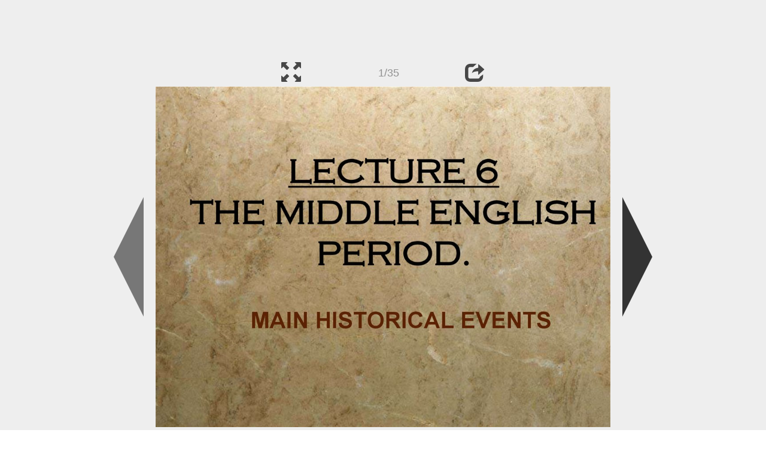

--- FILE ---
content_type: text/html; charset=UTF-8
request_url: https://en.ppt-online.org/197964
body_size: 10746
content:
<!DOCTYPE html> 
<html>

<head>
	<meta http-equiv="Content-Type" content="text/html; charset=utf-8" />
	<meta http-equiv="X-UA-Compatible" content="IE=Edge">
	<meta name="viewport" content="width=device-width, initial-scale=1.0">
	
	<title>The middle english period - online presentation</title>
	
	<link rel="stylesheet" type="text/css" href="https://cf.ppt-online.org/css/reveal.min.css?v=0.0332" />
	<!--<link rel="stylesheet" type="text/css" href="https://yastatic.net/bootstrap/3.3.4/css/bootstrap.min.css" />
	<link rel="stylesheet" type="text/css" href="https://maxcdn.bootstrapcdn.com/bootstrap/3.3.4/css/bootstrap.min.css" />-->
    <link rel="stylesheet" type="text/css" href="/css/bs/bootstrap.min.css" />
	
	<link rel="stylesheet" type="text/css" href="https://cf.ppt-online.org/css/css.min.css?v=0.01" />
	
	
	<link rel="apple-touch-icon" sizes="152x152" href="https://cf.ppt-online.org/ico152.png">
	<link rel="apple-touch-icon" sizes="144x144" href="https://cf.ppt-online.org/ico144.png">
	<link rel="apple-touch-icon" sizes="120x120" href="https://cf.ppt-online.org/ico120.png">
	<link rel="apple-touch-icon" sizes="114x114" href="https://cf.ppt-online.org/ico114.png">
	<link rel="apple-touch-icon" sizes="57x57" href="https://cf.ppt-online.org/ico57.png">
	<link rel="apple-touch-icon" sizes="72x72" href="https://cf.ppt-online.org/ico72.png">
	<link rel="apple-touch-icon" sizes="60x60" href="https://cf.ppt-online.org/ico60.png">
	<link rel="apple-touch-icon" sizes="76x76" href="https://cf.ppt-online.org/ico76.png">
	<link rel="icon" type="image/png" href="https://cf.ppt-online.org/ico32.png" sizes="32x32">
	<link rel="icon" type="image/png" href="https://cf.ppt-online.org/ico16.png" sizes="16x16">

	<link rel="alternate" hreflang="ru" href="https://ppt-online.org/197964"/>
	<link rel="alternate" hreflang="en" href="https://en.ppt-online.org/197964"/>
	
<link rel="canonical" href="https://en.ppt-online.org/197964" />
<link rel="preload" as="image" href="https://cf.ppt-online.org/files/slide/l/LG6ACNZlsSWzwoP3qjOFy4ucbpvtk5RYrdTg2E/slide-0.jpg" />
<meta property="og:image" content="https://cf.ppt-online.org/files/slide/l/LG6ACNZlsSWzwoP3qjOFy4ucbpvtk5RYrdTg2E/slide-0.jpg" />
<meta property="og:title" content="The middle english period - online presentation" />
<meta property="og:url" content="https://en.ppt-online.org/197964" />
	
	<!--[if lt IE 9]>
		<script src="https://cf.ppt-online.org/js/reveal/html5shiv.js"></script>
	<![endif]-->
	
	<script>
		var sitelang = 'en';
		if(sitelang != 'ru'){
			var domainPrefix = sitelang + '.' ;
		}else{
			var domainPrefix = '';
		}
	</script>

	<script>
		var cfBase = 'https://cf.ppt-online.org';
		var pptId = '197964';
		var pptTitle = 'The middle english period';
		var imgWidth = 1024;
		var imgHeght = 767;
		var imgRatio = imgWidth / imgHeght;
		var embedMode = false;
		
		var viewPortHeight = Math.max(document.documentElement.clientHeight, window.innerHeight || 0);
		var viewPortWidth = Math.max(document.documentElement.clientWidth, window.innerWidth || 0);
	</script>

	


</head> 
<body>
<div id="wrapper">
<div id="article">





<!-- Yandex.Metrika counter -->
<script type="text/javascript" >
   (function(m,e,t,r,i,k,a){m[i]=m[i]||function(){(m[i].a=m[i].a||[]).push(arguments)};
   m[i].l=1*new Date();
   for (var j = 0; j < document.scripts.length; j++) {if (document.scripts[j].src === r) { return; }}
   k=e.createElement(t),a=e.getElementsByTagName(t)[0],k.async=1,k.src=r,a.parentNode.insertBefore(k,a)})
   (window, document, "script", "https://mc.yandex.ru/metrika/tag.js", "ym");

   ym(99715869, "init", {
        clickmap:true,
        trackLinks:true,
        accurateTrackBounce:true
   });
</script>
<noscript><div><img src="https://mc.yandex.ru/watch/99715869" style="position:absolute; left:-9999px;" alt="" /></div></noscript>
<!-- /Yandex.Metrika counter -->




<div style="text-align:center;">
<style>
.ppt_top { display:inline-block; width: 320px; height: 50px; }
@media(max-width:350px) { .ppt_top { display: none; } }
@media(max-height:400px) { .ppt_top { display: none; } }
@media(min-width:550px) { .ppt_top { width: 468px; height: 60px;} }
@media(min-width:768px) { .ppt_top { width: 728px; height: 90px;} }
@media(min-width:1200px) and (min-height:875px) { .ppt_top { width: 970px; height: 90px;} }
</style>
<script async src="//pagead2.googlesyndication.com/pagead/js/adsbygoogle.js"></script>
<!-- ppt Адаптивный -->
<ins class="adsbygoogle ppt_top"
     data-ad-client="ca-pub-5265468927213493"
     data-ad-slot="5556351824"></ins>
<script>
(adsbygoogle = window.adsbygoogle || []).push({});
</script>


</div>



<div class="navslide noselect" id="navPanel"><div class="navpart left"><div class="iconleft navigate-left" id="pptNavLeft"></div></div><div class="navpart center"><span class="glyphicon glyphicon-fullscreen bootstrapIcon" id="pptNavFull" ></span></div><div class="navpart"></div><div class="navpart center"><span class=" glyphicon glyphicon-share bootstrapIcon" id="pptNavShare"></span></div><div class="navpart right"><div class="iconright navigate-right" id="pptNavRight"></div></div></div>

<div id="shareCode" class="shareCodeUnactive">
<input type="text" id="shareInput" class="form-control" /><script type="text/javascript" src="//yastatic.net/es5-shims/0.0.2/es5-shims.min.js" charset="utf-8" async="async"></script><script type="text/javascript" src="//yastatic.net/share2/share.js" charset="utf-8" async="async"></script><div data-lang="en" class="ya-share2" data-services="vkontakte,facebook,odnoklassniki,telegram,twitter,blogger,lj"></div>
</div>

	<div id="slidePlaceHolder">
		
		
		
		<div class="reveal" id="revealRootElement"  >
				<div id="bigLeftArrow" class="navigate-left" ></div>
				<!-- Any section element inside of this container is displayed as a slide -->
				<div class="slides"  >			
										<section  data-slide-id="0" style="height: 100%; width:100%;" >
						<img src="https://cf.ppt-online.org/files/slide/l/LG6ACNZlsSWzwoP3qjOFy4ucbpvtk5RYrdTg2E/slide-0.jpg" alt="LECTURE 6 THE MIDDLE ENGLISH PERIOD." title="LECTURE 6 THE MIDDLE ENGLISH PERIOD."  style="max-width:100%;max-height:100%;" >
						
					</section>
										<section  data-slide-id="1" style="height: 100%; width:100%;" >
						<img src="https://cf.ppt-online.org/files/slide/l/LG6ACNZlsSWzwoP3qjOFy4ucbpvtk5RYrdTg2E/slide-1.jpg" alt="Plan" title="Plan"  style="max-width:100%;max-height:100%;" >
						
					</section>
										<section  data-slide-id="2" style="height: 100%; width:100%;" >
						<img src="https://cf.ppt-online.org/files/slide/l/LG6ACNZlsSWzwoP3qjOFy4ucbpvtk5RYrdTg2E/slide-2.jpg" alt="Literature" title="Literature"  style="max-width:100%;max-height:100%;" >
						
					</section>
										<section  data-slide-id="3" style="height: 100%; width:100%;" >
						<img src="" data-src="https://cf.ppt-online.org/files/slide/l/LG6ACNZlsSWzwoP3qjOFy4ucbpvtk5RYrdTg2E/slide-3.jpg" alt="Middle English" title="Middle English"  style="max-width:100%;max-height:100%;" >
						
					</section>
										<section  data-slide-id="4" style="height: 100%; width:100%;" >
						<img src="" data-src="https://cf.ppt-online.org/files/slide/l/LG6ACNZlsSWzwoP3qjOFy4ucbpvtk5RYrdTg2E/slide-4.jpg" alt="Main historical events of the ME period" title="Main historical events of the ME period"  style="max-width:100%;max-height:100%;" >
						
					</section>
										<section  data-slide-id="5" style="height: 100%; width:100%;" >
						<img src="" data-src="https://cf.ppt-online.org/files/slide/l/LG6ACNZlsSWzwoP3qjOFy4ucbpvtk5RYrdTg2E/slide-5.jpg" alt="In the late 10th c. war was resumed and in 1013 the whole country fell to the invaders. King Æthelred escaped to Normandy." title="In the late 10th c. war was resumed and in 1013 the whole country fell to the invaders. King Æthelred escaped to Normandy."  style="max-width:100%;max-height:100%;" >
						
					</section>
										<section  data-slide-id="6" style="height: 100%; width:100%;" >
						<img src="" data-src="https://cf.ppt-online.org/files/slide/l/LG6ACNZlsSWzwoP3qjOFy4ucbpvtk5RYrdTg2E/slide-6.jpg" alt="The Scandinavian invasion and settlement, the constant contacts and intermixture of the English and the Scandinavians brought about many changes in different spheres of the English language: word-stock, grammar and phonetics." title="The Scandinavian invasion and settlement, the constant contacts and intermixture of the English and the Scandinavians brought about many changes in different spheres of the English language: word-stock, grammar and phonetics."  style="max-width:100%;max-height:100%;" >
						
					</section>
										<section  data-slide-id="7" style="height: 100%; width:100%;" >
						<img src="" data-src="https://cf.ppt-online.org/files/slide/l/LG6ACNZlsSWzwoP3qjOFy4ucbpvtk5RYrdTg2E/slide-7.jpg"    style="max-width:100%;max-height:100%;" >
						
					</section>
										<section  data-slide-id="8" style="height: 100%; width:100%;" >
						<img src="" data-src="https://cf.ppt-online.org/files/slide/l/LG6ACNZlsSWzwoP3qjOFy4ucbpvtk5RYrdTg2E/slide-8.jpg" alt="Norman Conquest" title="Norman Conquest"  style="max-width:100%;max-height:100%;" >
						
					</section>
										<section  data-slide-id="9" style="height: 100%; width:100%;" >
						<img src="" data-src="https://cf.ppt-online.org/files/slide/l/LG6ACNZlsSWzwoP3qjOFy4ucbpvtk5RYrdTg2E/slide-9.jpg"    style="max-width:100%;max-height:100%;" >
						
					</section>
										<section  data-slide-id="10" style="height: 100%; width:100%;" >
						<img src="" data-src="https://cf.ppt-online.org/files/slide/l/LG6ACNZlsSWzwoP3qjOFy4ucbpvtk5RYrdTg2E/slide-10.jpg"    style="max-width:100%;max-height:100%;" >
						
					</section>
										<section  data-slide-id="11" style="height: 100%; width:100%;" >
						<img src="" data-src="https://cf.ppt-online.org/files/slide/l/LG6ACNZlsSWzwoP3qjOFy4ucbpvtk5RYrdTg2E/slide-11.jpg"    style="max-width:100%;max-height:100%;" >
						
					</section>
										<section  data-slide-id="12" style="height: 100%; width:100%;" >
						<img src="" data-src="https://cf.ppt-online.org/files/slide/l/LG6ACNZlsSWzwoP3qjOFy4ucbpvtk5RYrdTg2E/slide-12.jpg" alt="Norman property in England and France 1204 Loss of Normandy" title="Norman property in England and France 1204 Loss of Normandy"  style="max-width:100%;max-height:100%;" >
						
					</section>
										<section  data-slide-id="13" style="height: 100%; width:100%;" >
						<img src="" data-src="https://cf.ppt-online.org/files/slide/l/LG6ACNZlsSWzwoP3qjOFy4ucbpvtk5RYrdTg2E/slide-13.jpg" alt="English in the 13th century" title="English in the 13th century"  style="max-width:100%;max-height:100%;" >
						
					</section>
										<section  data-slide-id="14" style="height: 100%; width:100%;" >
						<img src="" data-src="https://cf.ppt-online.org/files/slide/l/LG6ACNZlsSWzwoP3qjOFy4ucbpvtk5RYrdTg2E/slide-14.jpg" alt="The growing importance of English" title="The growing importance of English"  style="max-width:100%;max-height:100%;" >
						
					</section>
										<section  data-slide-id="15" style="height: 100%; width:100%;" >
						<img src="" data-src="https://cf.ppt-online.org/files/slide/l/LG6ACNZlsSWzwoP3qjOFy4ucbpvtk5RYrdTg2E/slide-15.jpg" alt="French loan words Government and administration" title="French loan words Government and administration"  style="max-width:100%;max-height:100%;" >
						
					</section>
										<section  data-slide-id="16" style="height: 100%; width:100%;" >
						<img src="" data-src="https://cf.ppt-online.org/files/slide/l/LG6ACNZlsSWzwoP3qjOFy4ucbpvtk5RYrdTg2E/slide-16.jpg" alt="French loan words Church and religion" title="French loan words Church and religion"  style="max-width:100%;max-height:100%;" >
						
					</section>
										<section  data-slide-id="17" style="height: 100%; width:100%;" >
						<img src="" data-src="https://cf.ppt-online.org/files/slide/l/LG6ACNZlsSWzwoP3qjOFy4ucbpvtk5RYrdTg2E/slide-17.jpg" alt="French loan words Law" title="French loan words Law"  style="max-width:100%;max-height:100%;" >
						
					</section>
										<section  data-slide-id="18" style="height: 100%; width:100%;" >
						<img src="" data-src="https://cf.ppt-online.org/files/slide/l/LG6ACNZlsSWzwoP3qjOFy4ucbpvtk5RYrdTg2E/slide-18.jpg" alt="Army and navy" title="Army and navy"  style="max-width:100%;max-height:100%;" >
						
					</section>
										<section  data-slide-id="19" style="height: 100%; width:100%;" >
						<img src="" data-src="https://cf.ppt-online.org/files/slide/l/LG6ACNZlsSWzwoP3qjOFy4ucbpvtk5RYrdTg2E/slide-19.jpg" alt="Fashion" title="Fashion"  style="max-width:100%;max-height:100%;" >
						
					</section>
										<section  data-slide-id="20" style="height: 100%; width:100%;" >
						<img src="" data-src="https://cf.ppt-online.org/files/slide/l/LG6ACNZlsSWzwoP3qjOFy4ucbpvtk5RYrdTg2E/slide-20.jpg" alt="Meals and food" title="Meals and food"  style="max-width:100%;max-height:100%;" >
						
					</section>
										<section  data-slide-id="21" style="height: 100%; width:100%;" >
						<img src="" data-src="https://cf.ppt-online.org/files/slide/l/LG6ACNZlsSWzwoP3qjOFy4ucbpvtk5RYrdTg2E/slide-21.jpg" alt="Furniture, social life" title="Furniture, social life"  style="max-width:100%;max-height:100%;" >
						
					</section>
										<section  data-slide-id="22" style="height: 100%; width:100%;" >
						<img src="" data-src="https://cf.ppt-online.org/files/slide/l/LG6ACNZlsSWzwoP3qjOFy4ucbpvtk5RYrdTg2E/slide-22.jpg" alt="Art, learning, medicine" title="Art, learning, medicine"  style="max-width:100%;max-height:100%;" >
						
					</section>
										<section  data-slide-id="23" style="height: 100%; width:100%;" >
						<img src="" data-src="https://cf.ppt-online.org/files/slide/l/LG6ACNZlsSWzwoP3qjOFy4ucbpvtk5RYrdTg2E/slide-23.jpg" alt="Loss of Germanic words" title="Loss of Germanic words"  style="max-width:100%;max-height:100%;" >
						
					</section>
										<section  data-slide-id="24" style="height: 100%; width:100%;" >
						<img src="" data-src="https://cf.ppt-online.org/files/slide/l/LG6ACNZlsSWzwoP3qjOFy4ucbpvtk5RYrdTg2E/slide-24.jpg" alt="Middle English dialects" title="Middle English dialects"  style="max-width:100%;max-height:100%;" >
						
					</section>
										<section  data-slide-id="25" style="height: 100%; width:100%;" >
						<img src="" data-src="https://cf.ppt-online.org/files/slide/l/LG6ACNZlsSWzwoP3qjOFy4ucbpvtk5RYrdTg2E/slide-25.jpg"    style="max-width:100%;max-height:100%;" >
						
					</section>
										<section  data-slide-id="26" style="height: 100%; width:100%;" >
						<img src="" data-src="https://cf.ppt-online.org/files/slide/l/LG6ACNZlsSWzwoP3qjOFy4ucbpvtk5RYrdTg2E/slide-26.jpg" alt="The Rise of the London Dialect" title="The Rise of the London Dialect"  style="max-width:100%;max-height:100%;" >
						
					</section>
										<section  data-slide-id="27" style="height: 100%; width:100%;" >
						<img src="" data-src="https://cf.ppt-online.org/files/slide/l/LG6ACNZlsSWzwoP3qjOFy4ucbpvtk5RYrdTg2E/slide-27.jpg" alt="Reasons for Rise of the London Dialect" title="Reasons for Rise of the London Dialect"  style="max-width:100%;max-height:100%;" >
						
					</section>
										<section  data-slide-id="28" style="height: 100%; width:100%;" >
						<img src="" data-src="https://cf.ppt-online.org/files/slide/l/LG6ACNZlsSWzwoP3qjOFy4ucbpvtk5RYrdTg2E/slide-28.jpg" alt="Reasons for Rise of the London Dialect" title="Reasons for Rise of the London Dialect"  style="max-width:100%;max-height:100%;" >
						
					</section>
										<section  data-slide-id="29" style="height: 100%; width:100%;" >
						<img src="" data-src="https://cf.ppt-online.org/files/slide/l/LG6ACNZlsSWzwoP3qjOFy4ucbpvtk5RYrdTg2E/slide-29.jpg" alt="Orthographical changes of ME" title="Orthographical changes of ME"  style="max-width:100%;max-height:100%;" >
						
					</section>
										<section  data-slide-id="30" style="height: 100%; width:100%;" >
						<img src="" data-src="https://cf.ppt-online.org/files/slide/l/LG6ACNZlsSWzwoP3qjOFy4ucbpvtk5RYrdTg2E/slide-30.jpg"    style="max-width:100%;max-height:100%;" >
						
					</section>
										<section  data-slide-id="31" style="height: 100%; width:100%;" >
						<img src="" data-src="https://cf.ppt-online.org/files/slide/l/LG6ACNZlsSWzwoP3qjOFy4ucbpvtk5RYrdTg2E/slide-31.jpg" alt="Long sounds were shown by double letters ME wīd, wide, wiid [wi:d]" title="Long sounds were shown by double letters ME wīd, wide, wiid [wi:d]"  style="max-width:100%;max-height:100%;" >
						
					</section>
										<section  data-slide-id="32" style="height: 100%; width:100%;" >
						<img src="" data-src="https://cf.ppt-online.org/files/slide/l/LG6ACNZlsSWzwoP3qjOFy4ucbpvtk5RYrdTg2E/slide-32.jpg"    style="max-width:100%;max-height:100%;" >
						
					</section>
										<section  data-slide-id="33" style="height: 100%; width:100%;" >
						<img src="" data-src="https://cf.ppt-online.org/files/slide/l/LG6ACNZlsSWzwoP3qjOFy4ucbpvtk5RYrdTg2E/slide-33.jpg"    style="max-width:100%;max-height:100%;" >
						
					</section>
										<section  data-slide-id="34" style="height: 100%; width:100%;" >
						<img src="" data-src="https://cf.ppt-online.org/files/slide/l/LG6ACNZlsSWzwoP3qjOFy4ucbpvtk5RYrdTg2E/slide-34.jpg" alt="THANK YOU FOR YOUR ATTENTION!" title="THANK YOU FOR YOUR ATTENTION!"  style="max-width:100%;max-height:100%;" >
						
					</section>
									</div> 
				<div id="bigRightArrow" class="navigate-right" ></div>
		</div>	
	</div> 
	
<noscript>
<div style="text-align:center;">
<img src="https://cf.ppt-online.org/files/slide/l/LG6ACNZlsSWzwoP3qjOFy4ucbpvtk5RYrdTg2E/slide-0.jpg" alt="LECTURE 6 THE MIDDLE ENGLISH PERIOD." title="LECTURE 6 THE MIDDLE ENGLISH PERIOD." style="max-width:100%;margin-bottom:10px;" >
<img src="https://cf.ppt-online.org/files/slide/l/LG6ACNZlsSWzwoP3qjOFy4ucbpvtk5RYrdTg2E/slide-1.jpg" alt="Plan" title="Plan" style="max-width:100%;margin-bottom:10px;" >
<img src="https://cf.ppt-online.org/files/slide/l/LG6ACNZlsSWzwoP3qjOFy4ucbpvtk5RYrdTg2E/slide-2.jpg" alt="Literature" title="Literature" style="max-width:100%;margin-bottom:10px;" >
<img src="https://cf.ppt-online.org/files/slide/l/LG6ACNZlsSWzwoP3qjOFy4ucbpvtk5RYrdTg2E/slide-3.jpg" alt="Middle English" title="Middle English" style="max-width:100%;margin-bottom:10px;" >
<img src="https://cf.ppt-online.org/files/slide/l/LG6ACNZlsSWzwoP3qjOFy4ucbpvtk5RYrdTg2E/slide-4.jpg" alt="Main historical events of the ME period" title="Main historical events of the ME period" style="max-width:100%;margin-bottom:10px;" >
<img src="https://cf.ppt-online.org/files/slide/l/LG6ACNZlsSWzwoP3qjOFy4ucbpvtk5RYrdTg2E/slide-5.jpg" alt="In the late 10th c. war was resumed and in 1013 the whole country fell to the invaders. King Æthelred escaped to Normandy." title="In the late 10th c. war was resumed and in 1013 the whole country fell to the invaders. King Æthelred escaped to Normandy." style="max-width:100%;margin-bottom:10px;" >
<img src="https://cf.ppt-online.org/files/slide/l/LG6ACNZlsSWzwoP3qjOFy4ucbpvtk5RYrdTg2E/slide-6.jpg" alt="The Scandinavian invasion and settlement, the constant contacts and intermixture of the English and the Scandinavians brought about many changes in different spheres of the English language: word-stock, grammar and phonetics." title="The Scandinavian invasion and settlement, the constant contacts and intermixture of the English and the Scandinavians brought about many changes in different spheres of the English language: word-stock, grammar and phonetics." style="max-width:100%;margin-bottom:10px;" >
<img src="https://cf.ppt-online.org/files/slide/l/LG6ACNZlsSWzwoP3qjOFy4ucbpvtk5RYrdTg2E/slide-7.jpg" alt="" title="" style="max-width:100%;margin-bottom:10px;" >
<img src="https://cf.ppt-online.org/files/slide/l/LG6ACNZlsSWzwoP3qjOFy4ucbpvtk5RYrdTg2E/slide-8.jpg" alt="Norman Conquest" title="Norman Conquest" style="max-width:100%;margin-bottom:10px;" >
<img src="https://cf.ppt-online.org/files/slide/l/LG6ACNZlsSWzwoP3qjOFy4ucbpvtk5RYrdTg2E/slide-9.jpg" alt="" title="" style="max-width:100%;margin-bottom:10px;" >
<img src="https://cf.ppt-online.org/files/slide/l/LG6ACNZlsSWzwoP3qjOFy4ucbpvtk5RYrdTg2E/slide-10.jpg" alt="" title="" style="max-width:100%;margin-bottom:10px;" >
<img src="https://cf.ppt-online.org/files/slide/l/LG6ACNZlsSWzwoP3qjOFy4ucbpvtk5RYrdTg2E/slide-11.jpg" alt="" title="" style="max-width:100%;margin-bottom:10px;" >
<img src="https://cf.ppt-online.org/files/slide/l/LG6ACNZlsSWzwoP3qjOFy4ucbpvtk5RYrdTg2E/slide-12.jpg" alt="Norman property in England and France 1204 Loss of Normandy" title="Norman property in England and France 1204 Loss of Normandy" style="max-width:100%;margin-bottom:10px;" >
<img src="https://cf.ppt-online.org/files/slide/l/LG6ACNZlsSWzwoP3qjOFy4ucbpvtk5RYrdTg2E/slide-13.jpg" alt="English in the 13th century" title="English in the 13th century" style="max-width:100%;margin-bottom:10px;" >
<img src="https://cf.ppt-online.org/files/slide/l/LG6ACNZlsSWzwoP3qjOFy4ucbpvtk5RYrdTg2E/slide-14.jpg" alt="The growing importance of English" title="The growing importance of English" style="max-width:100%;margin-bottom:10px;" >
<img src="https://cf.ppt-online.org/files/slide/l/LG6ACNZlsSWzwoP3qjOFy4ucbpvtk5RYrdTg2E/slide-15.jpg" alt="French loan words Government and administration" title="French loan words Government and administration" style="max-width:100%;margin-bottom:10px;" >
<img src="https://cf.ppt-online.org/files/slide/l/LG6ACNZlsSWzwoP3qjOFy4ucbpvtk5RYrdTg2E/slide-16.jpg" alt="French loan words Church and religion" title="French loan words Church and religion" style="max-width:100%;margin-bottom:10px;" >
<img src="https://cf.ppt-online.org/files/slide/l/LG6ACNZlsSWzwoP3qjOFy4ucbpvtk5RYrdTg2E/slide-17.jpg" alt="French loan words Law" title="French loan words Law" style="max-width:100%;margin-bottom:10px;" >
<img src="https://cf.ppt-online.org/files/slide/l/LG6ACNZlsSWzwoP3qjOFy4ucbpvtk5RYrdTg2E/slide-18.jpg" alt="Army and navy" title="Army and navy" style="max-width:100%;margin-bottom:10px;" >
<img src="https://cf.ppt-online.org/files/slide/l/LG6ACNZlsSWzwoP3qjOFy4ucbpvtk5RYrdTg2E/slide-19.jpg" alt="Fashion" title="Fashion" style="max-width:100%;margin-bottom:10px;" >
<img src="https://cf.ppt-online.org/files/slide/l/LG6ACNZlsSWzwoP3qjOFy4ucbpvtk5RYrdTg2E/slide-20.jpg" alt="Meals and food" title="Meals and food" style="max-width:100%;margin-bottom:10px;" >
<img src="https://cf.ppt-online.org/files/slide/l/LG6ACNZlsSWzwoP3qjOFy4ucbpvtk5RYrdTg2E/slide-21.jpg" alt="Furniture, social life" title="Furniture, social life" style="max-width:100%;margin-bottom:10px;" >
<img src="https://cf.ppt-online.org/files/slide/l/LG6ACNZlsSWzwoP3qjOFy4ucbpvtk5RYrdTg2E/slide-22.jpg" alt="Art, learning, medicine" title="Art, learning, medicine" style="max-width:100%;margin-bottom:10px;" >
<img src="https://cf.ppt-online.org/files/slide/l/LG6ACNZlsSWzwoP3qjOFy4ucbpvtk5RYrdTg2E/slide-23.jpg" alt="Loss of Germanic words" title="Loss of Germanic words" style="max-width:100%;margin-bottom:10px;" >
<img src="https://cf.ppt-online.org/files/slide/l/LG6ACNZlsSWzwoP3qjOFy4ucbpvtk5RYrdTg2E/slide-24.jpg" alt="Middle English dialects" title="Middle English dialects" style="max-width:100%;margin-bottom:10px;" >
<img src="https://cf.ppt-online.org/files/slide/l/LG6ACNZlsSWzwoP3qjOFy4ucbpvtk5RYrdTg2E/slide-25.jpg" alt="" title="" style="max-width:100%;margin-bottom:10px;" >
<img src="https://cf.ppt-online.org/files/slide/l/LG6ACNZlsSWzwoP3qjOFy4ucbpvtk5RYrdTg2E/slide-26.jpg" alt="The Rise of the London Dialect" title="The Rise of the London Dialect" style="max-width:100%;margin-bottom:10px;" >
<img src="https://cf.ppt-online.org/files/slide/l/LG6ACNZlsSWzwoP3qjOFy4ucbpvtk5RYrdTg2E/slide-27.jpg" alt="Reasons for Rise of the London Dialect" title="Reasons for Rise of the London Dialect" style="max-width:100%;margin-bottom:10px;" >
<img src="https://cf.ppt-online.org/files/slide/l/LG6ACNZlsSWzwoP3qjOFy4ucbpvtk5RYrdTg2E/slide-28.jpg" alt="Reasons for Rise of the London Dialect" title="Reasons for Rise of the London Dialect" style="max-width:100%;margin-bottom:10px;" >
<img src="https://cf.ppt-online.org/files/slide/l/LG6ACNZlsSWzwoP3qjOFy4ucbpvtk5RYrdTg2E/slide-29.jpg" alt="Orthographical changes of ME" title="Orthographical changes of ME" style="max-width:100%;margin-bottom:10px;" >
<img src="https://cf.ppt-online.org/files/slide/l/LG6ACNZlsSWzwoP3qjOFy4ucbpvtk5RYrdTg2E/slide-30.jpg" alt="" title="" style="max-width:100%;margin-bottom:10px;" >
<img src="https://cf.ppt-online.org/files/slide/l/LG6ACNZlsSWzwoP3qjOFy4ucbpvtk5RYrdTg2E/slide-31.jpg" alt="Long sounds were shown by double letters ME wīd, wide, wiid [wi:d]" title="Long sounds were shown by double letters ME wīd, wide, wiid [wi:d]" style="max-width:100%;margin-bottom:10px;" >
<img src="https://cf.ppt-online.org/files/slide/l/LG6ACNZlsSWzwoP3qjOFy4ucbpvtk5RYrdTg2E/slide-32.jpg" alt="" title="" style="max-width:100%;margin-bottom:10px;" >
<img src="https://cf.ppt-online.org/files/slide/l/LG6ACNZlsSWzwoP3qjOFy4ucbpvtk5RYrdTg2E/slide-33.jpg" alt="" title="" style="max-width:100%;margin-bottom:10px;" >
<img src="https://cf.ppt-online.org/files/slide/l/LG6ACNZlsSWzwoP3qjOFy4ucbpvtk5RYrdTg2E/slide-34.jpg" alt="THANK YOU FOR YOUR ATTENTION!" title="THANK YOU FOR YOUR ATTENTION!" style="max-width:100%;margin-bottom:10px;" >
</div>
</noscript>



<div style="text-align:center; margin-top:15px; margin-bottom:15px;">
<style>
.ppt_down { display:inline-block; width: 320px; height: 100px; }
@media(max-width:350px) { .ppt_down { display: none; } }
@media(min-width:550px) { .ppt_down { width: 468px; height: 60px;} }
@media(min-width:768px) { .ppt_down { width: 728px; height: 90px;} }
@media(min-width:1200px) and (min-height:875px) { .ppt_down { width: 970px; height: 90px;} }
</style>
<script async src="//pagead2.googlesyndication.com/pagead/js/adsbygoogle.js"></script>
<!-- ppt Внизу -->
<ins class="adsbygoogle ppt_down"
     data-ad-client="ca-pub-5265468927213493"
     data-ad-slot="2591132621"
     ></ins>
<script>
(adsbygoogle = window.adsbygoogle || []).push({});
</script>





<div class="panel pptpanel pptinfo" id="pptInfoPanel">

<div class="pptInfoDownload">
<a href="/download/197964"  class="btn btn-default btn-lg control-button" ><span class="glyphicon glyphicon-save " title="Download The middle english period"></span></a> <span style="color:grey;margin-right: 5px;">9.17M</span></div>


<div class="pptInfoShare">

<div class="ya-share2" data-lang="en" data-services="vkontakte,facebook,odnoklassniki,moimir,gplus,twitter,telegram,blogger"></div>
</div>

<div class="clear"></div>


<div class="pptInfoCat">

<span id="catlabel">Category: </span><a href="/topcat/eng"><img src="https://cf.ppt-online.org/img/cat/eng.png?v=0.1" alt="english" title="english" />english</a>
</div>

<div class="pptInfoSearch">
	<div class="input-group" style="width: 100%;">
		<form action="/search" >
			
			<input placeholder="Search for presentation" type="text" name="text" size="50" class="form-control niceTextInput" />
			<input type="submit" value="Search" class="btn btn-default niceButton"  />
			
		</form>
		
	</div>
	
</div>

<div class="clear"></div>
</div>
		<div class="panel panel-primary pptpanel rightpanel">	
			<div class="panel-heading">Similar presentations:</div>
			<div class="panel-body thumb-panel-body" >
				<div class="row thumb-row" >
			
			<div class="col-xs-12 col-sm-6  thumb-box" >
					<div class="thumb-img-box" >
						<a  href="/62872" >
							<img class="lazy-thumb" width="100" height="75" src="https://cf.ppt-online.org/img/emptythumb.png" data-src="https://cf.ppt-online.org/files/thumb/w/wpbNCOWDqjyKMaLEYf08UgkZvVJHdGc2s9z5hX.jpg" alt="Middle english. Lecture 3" title="Middle english. Lecture 3" />
						</a>
					</div>
					<div class="thumb-text-box" >
						<a  href="/62872">
							Middle english. Lecture 3						</a>
						<!-- 217.81403 -->
					</div>
					<div class="clear"></div>
			</div>
			
				
			
			<div class="col-xs-12 col-sm-6  thumb-box" >
					<div class="thumb-img-box" >
						<a  href="/723626" >
							<img class="lazy-thumb" width="100" height="75" src="https://cf.ppt-online.org/img/emptythumb.png" data-src="https://cf2.ppt-online.org/files2/thumb/r/rwFV8CWRTHL7GfMiPEguy3OUADKI5xZksdtznj.jpg" alt="Middle English" title="Middle English" />
						</a>
					</div>
					<div class="thumb-text-box" >
						<a  href="/723626">
							Middle English						</a>
						<!-- 197.59883 -->
					</div>
					<div class="clear"></div>
			</div>
			
				
			
			<div class="col-xs-12 col-sm-6  thumb-box" >
					<div class="thumb-img-box" >
						<a  href="/210344" >
							<img class="lazy-thumb" width="100" height="75" src="https://cf.ppt-online.org/img/emptythumb.png" data-src="https://cf.ppt-online.org/files/thumb/j/jGAOy08PLdFY3CNMz4tVBWUg2q7hu9xkJe6Swo.jpg" alt="Middle English" title="Middle English" />
						</a>
					</div>
					<div class="thumb-text-box" >
						<a  href="/210344">
							Middle English						</a>
						<!-- 177.68431 -->
					</div>
					<div class="clear"></div>
			</div>
			
				
			
			<div class="col-xs-12 col-sm-6  thumb-box" >
					<div class="thumb-img-box" >
						<a  href="/49923" >
							<img class="lazy-thumb" width="100" height="75" src="https://cf.ppt-online.org/img/emptythumb.png" data-src="https://cf.ppt-online.org/files/thumb/b/bIhAJPEiU75wySxpGXed1fQnMHL8mvoKOCl0jT.jpg" alt="Me phonology. Me morphology. (Lecture 3)" title="Me phonology. Me morphology. (Lecture 3)" />
						</a>
					</div>
					<div class="thumb-text-box" >
						<a  href="/49923">
							Me phonology. Me morphology. (Lecture 3)						</a>
						<!-- 153.61157 -->
					</div>
					<div class="clear"></div>
			</div>
			
				
			
			<div class="col-xs-12 col-sm-6  thumb-box" >
					<div class="thumb-img-box" >
						<a  href="/179797" >
							<img class="lazy-thumb" width="100" height="75" src="https://cf.ppt-online.org/img/emptythumb.png" data-src="https://cf.ppt-online.org/files/thumb/k/kaAhbgKtirWUTI4qcGVHQDsEFujw6vRJfn3X02.jpg" alt="Middle English" title="Middle English" />
						</a>
					</div>
					<div class="thumb-text-box" >
						<a  href="/179797">
							Middle English						</a>
						<!-- 150.15848 -->
					</div>
					<div class="clear"></div>
			</div>
			
				
			
			<div class="col-xs-12 col-sm-6  thumb-box" >
					<div class="thumb-img-box" >
						<a  href="/519249" >
							<img class="lazy-thumb" width="100" height="56" src="https://cf.ppt-online.org/img/emptythumb.png" data-src="https://cf2.ppt-online.org/files2/thumb/g/GCzQadI2PkA07N3EeJBsfXtWnRb9H1UZ5pr48xouV.jpg" alt="Middle English period. The main historical events in ME period. The Norman Conquest" title="Middle English period. The main historical events in ME period. The Norman Conquest" />
						</a>
					</div>
					<div class="thumb-text-box" >
						<a  href="/519249">
							Middle English period. The main historical events in ME period. The Norman Conquest						</a>
						<!-- 144.52629 -->
					</div>
					<div class="clear"></div>
			</div>
			
				
			
			<div class="col-xs-12 col-sm-6  thumb-box" >
					<div class="thumb-img-box" >
						<a  href="/638501" >
							<img class="lazy-thumb" width="100" height="75" src="https://cf.ppt-online.org/img/emptythumb.png" data-src="https://cf2.ppt-online.org/files2/thumb/w/Wk4I0hu3rpyYU1OJ7qon2e6QwEG5XTjLbHNmAtlCP.jpg" alt="English Vocabulary in ME period. Loan words in English" title="English Vocabulary in ME period. Loan words in English" />
						</a>
					</div>
					<div class="thumb-text-box" >
						<a  href="/638501">
							English Vocabulary in ME period. Loan words in English						</a>
						<!-- 138.68324 -->
					</div>
					<div class="clear"></div>
			</div>
			
				
			
			<div class="col-xs-12 col-sm-6  thumb-box" >
					<div class="thumb-img-box" >
						<a  href="/40027" >
							<img class="lazy-thumb" width="100" height="75" src="https://cf.ppt-online.org/img/emptythumb.png" data-src="https://cf.ppt-online.org/files/thumb/s/suvWfTAbq6KcNJBy8rFVidtYS0kopwRgG4U9QP.jpg" alt="Middle english syntax and vocabulary" title="Middle english syntax and vocabulary" />
						</a>
					</div>
					<div class="thumb-text-box" >
						<a  href="/40027">
							Middle english syntax and vocabulary						</a>
						<!-- 131.2536 -->
					</div>
					<div class="clear"></div>
			</div>
			
				
			
			<div class="col-xs-12 col-sm-6  thumb-box" >
					<div class="thumb-img-box" >
						<a  href="/417210" >
							<img class="lazy-thumb" width="100" height="75" src="https://cf.ppt-online.org/img/emptythumb.png" data-src="https://cf2.ppt-online.org/files2/thumb/6/6Ketg50ANCWfvQZB7HzibE91w8TDaorlPshFkmcjR.jpg" alt="Development of the English vocabulary from Old English period" title="Development of the English vocabulary from Old English period" />
						</a>
					</div>
					<div class="thumb-text-box" >
						<a  href="/417210">
							Development of the English vocabulary from Old English period						</a>
						<!-- 120.448044 -->
					</div>
					<div class="clear"></div>
			</div>
			
				
			
			<div class="col-xs-12 col-sm-6  thumb-box" >
					<div class="thumb-img-box" >
						<a  href="/723363" >
							<img class="lazy-thumb" width="100" height="56" src="https://cf.ppt-online.org/img/emptythumb.png" data-src="https://cf2.ppt-online.org/files2/thumb/a/A2nxXpsJKOSrYmqTtg57ZPykGwUFNMujovf30I.jpg" alt="Middle English" title="Middle English" />
						</a>
					</div>
					<div class="thumb-text-box" >
						<a  href="/723363">
							Middle English						</a>
						<!-- 118.90606 -->
					</div>
					<div class="clear"></div>
			</div>
			
				
</div></div></div>
<div class="panel panel-primary pptpanel pptdump">
	<div class="panel-heading">
		<div class="row">
			<div class="col-xs-10 ">
				<h1>The middle english period</h1>
			</div>
			<div class="col-xs-2 filter-icon-wrapper">
				<span id="expand-dump" class="glyphicon glyphicon-resize-vertical bs-toggle-icon" aria-hidden="true" ></span>
			</div>
		</div>
	</div>
	<div id="dump-body" class="panel-body">
		<h2><a href="https://cf.ppt-online.org/files/slide/l/LG6ACNZlsSWzwoP3qjOFy4ucbpvtk5RYrdTg2E/slide-0.jpg" target="_blank">1.</a>  LECTURE 6 THE MIDDLE ENGLISH PERIOD.</h2>MAIN HISTORICAL EVENTS<br />
<h2><a href="https://cf.ppt-online.org/files/slide/l/LG6ACNZlsSWzwoP3qjOFy4ucbpvtk5RYrdTg2E/slide-1.jpg" target="_blank">2.</a>  Plan</h2>1. Main historical events of<br />
ME.<br />
Plan<br />
2. ME dialects.<br />
3. Rise of the London<br />
dialect.<br />
4. Orthographical changes.<br />
<h2><a href="https://cf.ppt-online.org/files/slide/l/LG6ACNZlsSWzwoP3qjOFy4ucbpvtk5RYrdTg2E/slide-2.jpg" target="_blank">3.</a>  Literature</h2>Расторгуева Т.А. История английского<br />
языка. – М.: Астрель, 2005. – С. 149-160,<br />
184-187.<br />
Ильиш Б.А. История английского языка. –<br />
Л.: Просвещение, 1972. – С. 134-146.<br />
Иванова И.П., Чахоян Л.П. История<br />
английского языка. – М.: Высшая школа,<br />
1976. – С. 17-33.<br />
Студенець Г.І. Історія англійської мови в<br />
таблицях. - К.: КДЛУ, 1998. – Tables 61-74.<br />
<h2><a href="https://cf.ppt-online.org/files/slide/l/LG6ACNZlsSWzwoP3qjOFy4ucbpvtk5RYrdTg2E/slide-3.jpg" target="_blank">4.</a>  Middle English</h2>The period we call Middle<br />
English runs from the<br />
beginning of the 12th<br />
century until the middle of<br />
<h2><a href="https://cf.ppt-online.org/files/slide/l/LG6ACNZlsSWzwoP3qjOFy4ucbpvtk5RYrdTg2E/slide-4.jpg" target="_blank">5.</a>  Main historical events of the ME period</h2>• By the end of the 9th c.<br />
more than half of England<br />
had been occupied by the<br />
Scandinavian invaders.<br />
The territory was<br />
recognized as Danish<br />
territory Danelaw<br />
(Danelaʒ - Danish law)<br />
• In the early years of<br />
occupation the Danish<br />
settlements were little<br />
armed camps.<br />
<h2><a href="https://cf.ppt-online.org/files/slide/l/LG6ACNZlsSWzwoP3qjOFy4ucbpvtk5RYrdTg2E/slide-5.jpg" target="_blank">6.</a>  In the late 10th c. war was resumed and in 1013 the whole country fell to the invaders. King Æthelred escaped to Normandy.</h2>• In 1016 the Danish king<br />
Cnut (Canute) became<br />
ruler of England. England<br />
became part of the<br />
Scandinavian empire in<br />
Northern England.<br />
Eventually<br />
the Scandinavians merged<br />
with the local population<br />
both ethnically and<br />
linguistically.<br />
<h2><a href="https://cf.ppt-online.org/files/slide/l/LG6ACNZlsSWzwoP3qjOFy4ucbpvtk5RYrdTg2E/slide-6.jpg" target="_blank">7.</a>  The Scandinavian invasion and settlement, the constant contacts and intermixture of the English and the Scandinavians brought about many changes in different spheres of the English language: word-stock, grammar and phonetics.</h2>• The influence of Scandinavian dialects was<br />
especially felt in the North and East parts of England<br />
where mass settlements of invaders and intermarriages with the local population were common.<br />
• The relative ease of the mutual penetration of the<br />
languages was caused by the following<br />
circumstances:<br />
- no political / social barriers;<br />
- no cultural barriers;<br />
- both languages were similar.<br />
<h2><a href="https://cf.ppt-online.org/files/slide/l/LG6ACNZlsSWzwoP3qjOFy4ucbpvtk5RYrdTg2E/slide-7.jpg" target="_blank">8.</a> </h2>• In the areas where the Scandinavians<br />
outnumbered the Anglo-Saxon population, the<br />
linguistic influence was strong. Up to 75% of the<br />
place names are of Danish or Norwegian origin.<br />
-by<br />
byr - town<br />
-beck bakkr - rivulet<br />
Derby,<br />
Whitby<br />
Trautbeck<br />
-dale dalr - valley<br />
Avondale<br />
-ness nes - cape<br />
Inverness<br />
-toft toft – a piece of<br />
land<br />
Langtoft<br />
<h2><a href="https://cf.ppt-online.org/files/slide/l/LG6ACNZlsSWzwoP3qjOFy4ucbpvtk5RYrdTg2E/slide-8.jpg" target="_blank">9.</a>  Norman Conquest</h2>Soon after Canute’s<br />
death (1042) and the<br />
collapse of his empire,<br />
the old Anglo-Saxon<br />
line was restored, but<br />
their reign was short.<br />
The new English king,<br />
Edward the Confessor<br />
brought to England<br />
many Norman advisors<br />
and favourites.<br />
<h2><a href="https://cf.ppt-online.org/files/slide/l/LG6ACNZlsSWzwoP3qjOFy4ucbpvtk5RYrdTg2E/slide-9.jpg" target="_blank">10.</a> </h2>In 1066, after Edward’s death,<br />
Harold God was proclaimed<br />
King of England. As soon as the<br />
news reached William of<br />
Normandy, he mustered a big<br />
army and landed in Great Britain.<br />
<h2><a href="https://cf.ppt-online.org/files/slide/l/LG6ACNZlsSWzwoP3qjOFy4ucbpvtk5RYrdTg2E/slide-10.jpg" target="_blank">11.</a> </h2><br />
In the battle of<br />
Hastings (1066)<br />
Harold was killed<br />
and the English<br />
were defeated.<br />
• The date is known<br />
as the date of the<br />
Norman conquest<br />
<h2><a href="https://cf.ppt-online.org/files/slide/l/LG6ACNZlsSWzwoP3qjOFy4ucbpvtk5RYrdTg2E/slide-11.jpg" target="_blank">12.</a> </h2>The Normans became<br />
masters of England.<br />
William replaced the old<br />
English nobility by a new<br />
Norman nobility. Soon,<br />
every important position in<br />
government, church and at<br />
universities was held by a<br />
Norman.<br />
William made the bishops<br />
at Westminster Abbey<br />
crown him king.<br />
1204 Loss of Normandy<br />
<h2><a href="https://cf.ppt-online.org/files/slide/l/LG6ACNZlsSWzwoP3qjOFy4ucbpvtk5RYrdTg2E/slide-12.jpg" target="_blank">13.</a>  Norman property in England and France 1204 Loss of Normandy</h2><h2><a href="https://cf.ppt-online.org/files/slide/l/LG6ACNZlsSWzwoP3qjOFy4ucbpvtk5RYrdTg2E/slide-13.jpg" target="_blank">14.</a>  English in the 13th century</h2>After loss of Normandy:<br />
French remains<br />
the dominant language<br />
of the upper classes.<br />
At the end of the 13th<br />
century, English is used<br />
more commonly by<br />
the upper classes.<br />
King Henry III<br />
1216-1272<br />
<h2><a href="https://cf.ppt-online.org/files/slide/l/LG6ACNZlsSWzwoP3qjOFy4ucbpvtk5RYrdTg2E/slide-14.jpg" target="_blank">15.</a>  The growing importance of English</h2>Upper classes need to communicate<br />
with their people.<br />
  After the loss of the Normandy,<br />
French was no longer needed.<br />
  Speaking French was fashionable in<br />
the 13th century, but Norman French<br />
had much lower prestige than the<br />
French spoken in Paris.<br />
<h2><a href="https://cf.ppt-online.org/files/slide/l/LG6ACNZlsSWzwoP3qjOFy4ucbpvtk5RYrdTg2E/slide-15.jpg" target="_blank">16.</a>  French loan words Government and administration</h2>government<br />
crown<br />
empire<br />
realm<br />
court<br />
parliament<br />
traitor<br />
treason<br />
liberty<br />
office<br />
prince<br />
baron<br />
sir<br />
madam<br />
state<br />
authority<br />
assembly<br />
exile<br />
mayor<br />
duke<br />
mistress<br />
<h2><a href="https://cf.ppt-online.org/files/slide/l/LG6ACNZlsSWzwoP3qjOFy4ucbpvtk5RYrdTg2E/slide-16.jpg" target="_blank">17.</a>  French loan words Church and religion</h2>religion<br />
prayer<br />
chant<br />
abbey<br />
saint<br />
faith<br />
virtue<br />
sermon<br />
lesson<br />
sacrifice<br />
cloister<br />
miracle<br />
mercy<br />
preach<br />
confess<br />
passion<br />
chapter<br />
virgin<br />
mystery<br />
pity<br />
pray<br />
<h2><a href="https://cf.ppt-online.org/files/slide/l/LG6ACNZlsSWzwoP3qjOFy4ucbpvtk5RYrdTg2E/slide-17.jpg" target="_blank">18.</a>  French loan words Law</h2>justice<br />
crime<br />
bill<br />
evidence<br />
ransom<br />
award<br />
prison<br />
blame<br />
pledge<br />
acquit<br />
property<br />
entail<br />
equity<br />
judge<br />
petition<br />
proof<br />
verdict<br />
fine<br />
accuse<br />
arrest<br />
condemn<br />
fraud<br />
estate<br />
just<br />
judgment<br />
attorney<br />
complaint<br />
bail<br />
sentence<br />
punishment<br />
indict<br />
seize<br />
convict<br />
perjury<br />
heir<br />
innocent<br />
<h2><a href="https://cf.ppt-online.org/files/slide/l/LG6ACNZlsSWzwoP3qjOFy4ucbpvtk5RYrdTg2E/slide-18.jpg" target="_blank">19.</a>  Army and navy</h2>army<br />
enemy<br />
siege<br />
retreat<br />
spy<br />
navy<br />
battle<br />
defense<br />
soldier<br />
captain<br />
pace<br />
combat<br />
ambush<br />
guard<br />
besiege<br />
<h2><a href="https://cf.ppt-online.org/files/slide/l/LG6ACNZlsSWzwoP3qjOFy4ucbpvtk5RYrdTg2E/slide-19.jpg" target="_blank">20.</a>  Fashion</h2>dress<br />
robe<br />
veil<br />
embellish<br />
fur<br />
habit<br />
coat<br />
mitten<br />
blue<br />
jewel<br />
fashion<br />
collar<br />
adorn<br />
brown<br />
ivory<br />
<h2><a href="https://cf.ppt-online.org/files/slide/l/LG6ACNZlsSWzwoP3qjOFy4ucbpvtk5RYrdTg2E/slide-20.jpg" target="_blank">21.</a>  Meals and food</h2>dinner<br />
taste<br />
beef<br />
sausage<br />
cream<br />
fruits<br />
lemon<br />
spice<br />
supper<br />
appetite<br />
veal<br />
bacon<br />
sugar<br />
orange<br />
cherry<br />
mustard<br />
boil<br />
salmon<br />
pork<br />
gravy<br />
salad<br />
roast<br />
peach<br />
vinegar<br />
<h2><a href="https://cf.ppt-online.org/files/slide/l/LG6ACNZlsSWzwoP3qjOFy4ucbpvtk5RYrdTg2E/slide-21.jpg" target="_blank">22.</a>  Furniture, social life</h2>couch<br />
lamp<br />
recreation<br />
fool<br />
stable<br />
forest<br />
chair<br />
screen<br />
blanket wardrobe<br />
leisure dance<br />
music<br />
chess<br />
retrieve falcon<br />
park tournament<br />
<h2><a href="https://cf.ppt-online.org/files/slide/l/LG6ACNZlsSWzwoP3qjOFy4ucbpvtk5RYrdTg2E/slide-22.jpg" target="_blank">23.</a>  Art, learning, medicine</h2>art<br />
color<br />
tone<br />
tower<br />
column<br />
rime<br />
pen<br />
geometry<br />
clause<br />
stomach<br />
painting<br />
figure<br />
cathedral<br />
porch<br />
vase<br />
story<br />
study<br />
grammar<br />
copy<br />
ointment<br />
beauty<br />
image<br />
ceiling<br />
bay<br />
poet<br />
paper<br />
logic<br />
noun<br />
medicine<br />
poison<br />
<h2><a href="https://cf.ppt-online.org/files/slide/l/LG6ACNZlsSWzwoP3qjOFy4ucbpvtk5RYrdTg2E/slide-23.jpg" target="_blank">24.</a>  Loss of Germanic words</h2>French borrowing<br />
poor<br />
people<br />
guilty<br />
army<br />
warrior<br />
air<br />
confess<br />
praise<br />
Lost English word<br />
earm<br />
leod<br />
scyldig<br />
here<br />
cempa<br />
lyft<br />
andettan<br />
hearian<br />
<h2><a href="https://cf.ppt-online.org/files/slide/l/LG6ACNZlsSWzwoP3qjOFy4ucbpvtk5RYrdTg2E/slide-24.jpg" target="_blank">25.</a>  Middle English dialects</h2>• Northern: had developed from<br />
the Northumbrian dialect of OE.<br />
• West Midland (Mercian in OE).<br />
• East Midland: had developed<br />
from East Anglian, Essex.<br />
• Southern: a descendant of the<br />
OE Saxon dialect (West Saxon<br />
and East Saxon).<br />
• Kentish: a direct continuation<br />
of any of the OE dialects, and<br />
Kentish covers nearly the same<br />
geographical locations.<br />
<h2><a href="https://cf.ppt-online.org/files/slide/l/LG6ACNZlsSWzwoP3qjOFy4ucbpvtk5RYrdTg2E/slide-25.jpg" target="_blank">26.</a> </h2>In the present state of our knowledge<br />
it is impossible to fix the exact<br />
boundaries where one dialect ends,<br />
another begins. OE dialects were given<br />
new names.<br />
  In Early ME French was the state<br />
language, the main language of<br />
literature and local dialects were<br />
relatively equal.<br />
  In Late ME, when English had been<br />
reestablished as the main language of<br />
administration, one of the regional<br />
dialects prevailed over the others.<br />
<h2><a href="https://cf.ppt-online.org/files/slide/l/LG6ACNZlsSWzwoP3qjOFy4ucbpvtk5RYrdTg2E/slide-26.jpg" target="_blank">27.</a>  The Rise of the London Dialect</h2>Growth of commerce and industry,<br />
development of money circulation were<br />
the main factors of social change +<br />
extension of trade, growth of towns with<br />
mixed population.<br />
  New social relations created the need for<br />
a unified national language, standing<br />
above dialects equally intelligible in all<br />
parts of the country.<br />
<h2><a href="https://cf.ppt-online.org/files/slide/l/LG6ACNZlsSWzwoP3qjOFy4ucbpvtk5RYrdTg2E/slide-27.jpg" target="_blank">28.</a>  Reasons for Rise of the London Dialect</h2>1. Midland dialects: middle position between<br />
North and South (a workable compromise).<br />
2. East Midlands: the largest, most populous area<br />
– fertile, prosperous, agricultural area with<br />
larger wealthier population.<br />
3. Influence of Oxford and Cambridge, rapidly<br />
4.<br />
5.<br />
developing, role of monasteries decreasing.<br />
Role of Chaucer, popular in his days and in the 15th c.<br />
Role of London as capital city, political and<br />
commercial center of England, seat of royal court, law court,<br />
social, intellectual activity, much movement of people in and<br />
out of the city – local dialects mixed together to form a<br />
combination – the London standard (what began as a<br />
southern dialect, ended up as East Midland)<br />
<h2><a href="https://cf.ppt-online.org/files/slide/l/LG6ACNZlsSWzwoP3qjOFy4ucbpvtk5RYrdTg2E/slide-28.jpg" target="_blank">29.</a>  Reasons for Rise of the London Dialect</h2>6. Chancery (government, writing office) standard.<br />
The clerks in London, who prepared the king’s<br />
documents, introduced a written standard. Before<br />
1430, the official records were mainly in Latin /<br />
French, after that date they began to use English.<br />
7. The Chancery built a foundation of written English<br />
that was developed by Caxton,<br />
when he set up his printing press<br />
in Westminster in 1476.<br />
<h2><a href="https://cf.ppt-online.org/files/slide/l/LG6ACNZlsSWzwoP3qjOFy4ucbpvtk5RYrdTg2E/slide-29.jpg" target="_blank">30.</a>  Orthographical changes of ME</h2>In ME the runic letters passed out of use:<br />
thorn (Ð) and crossed d (đ, ð) were<br />
replaced by the digraph th, which<br />
represented the same sounds [θ - ð].<br />
The “wynn” was replaced by<br />
.<br />
“double u” (w) to prevent<br />
.<br />
confusion with “p”.<br />
The ligatures (æ, œ) passed out of use.<br />
During several centuries after the Norman conquest<br />
the business of writing was in the hands of French<br />
scribes. They introduced into English some<br />
peculiarities of French graphic habits.<br />
<h2><a href="https://cf.ppt-online.org/files/slide/l/LG6ACNZlsSWzwoP3qjOFy4ucbpvtk5RYrdTg2E/slide-30.jpg" target="_blank">31.</a> </h2>&lt;ou&gt; for [u:]<br />
&lt;ie&gt; for [e:]<br />
&lt;ch&gt; for [tʃ]<br />
OE<br />
ūt<br />
hūs<br />
OE<br />
feld<br />
OE<br />
ME<br />
cild<br />
child<br />
ceap<br />
cheap<br />
cinn<br />
chinn<br />
The letters<br />
&lt;j, k, v, q&gt;<br />
OF double<br />
ME<br />
ME<br />
field<br />
out<br />
hous<br />
OF chief chief<br />
double<br />
&lt;g&gt; for [dʒ]<br />
[g]<br />
&lt;c&gt; for [s]<br />
[k]<br />
strange good<br />
mercy<br />
cours<br />
In addition to ch, ou, ie, th SH was introduced to indicate<br />
the new sibilants [ʃ] and [dʒ] before front vowels<br />
OE scip – ME ship, ME edge, joye, gender<br />
The diagraph wh replaced the OE combination hw<br />
OE hwæt – ME what [hwat]<br />
<h2><a href="https://cf.ppt-online.org/files/slide/l/LG6ACNZlsSWzwoP3qjOFy4ucbpvtk5RYrdTg2E/slide-31.jpg" target="_blank">32.</a>  Long sounds were shown by double letters ME wīd, wide, wiid [wi:d]</h2>[e:<br />
]<br />
[ɛ:]<br />
[o:<br />
]<br />
[ɔ:]<br />
&lt;eo&gt;, later ee, ie + e--e OE deop – ME deop,<br />
deep<br />
ME read, east<br />
&lt;ea&gt;<br />
ME blood, good<br />
&lt;oo&gt;<br />
&lt;oa&gt;<br />
ME broad<br />
The introduction of the diagraph gh helped to<br />
distinguish between [χ], [χ‫ ]י‬and [h]:<br />
ME knyght [kniχ‫י‬t], he [he:]<br />
<h2><a href="https://cf.ppt-online.org/files/slide/l/LG6ACNZlsSWzwoP3qjOFy4ucbpvtk5RYrdTg2E/slide-32.jpg" target="_blank">33.</a> </h2>Some replacements were made to<br />
avoid confusion &lt;u&gt; was used not<br />
only to indicate [o], but also [u]. It<br />
happened when &lt;u&gt; stood close to<br />
&lt;m, n, v&gt; for they were all made up<br />
of vertical strokes and were<br />
hard to distinguish in hand written<br />
texts OE munuc, lufu – ME monk [munk], love<br />
To determine the sound value of &lt;o&gt;<br />
one can look up the origin of the<br />
sound in OE.<br />
[i] - &lt;i, y&gt; , [ei] - &lt;ei, ey&gt; - seien, seyen<br />
<h2><a href="https://cf.ppt-online.org/files/slide/l/LG6ACNZlsSWzwoP3qjOFy4ucbpvtk5RYrdTg2E/slide-33.jpg" target="_blank">34.</a> </h2><h2><a href="https://cf.ppt-online.org/files/slide/l/LG6ACNZlsSWzwoP3qjOFy4ucbpvtk5RYrdTg2E/slide-34.jpg" target="_blank">35.</a>  THANK YOU FOR YOUR ATTENTION!</h2>	</div>
</div>
<script>
	document.getElementById("expand-dump").onclick = function(){
		document.getElementById("dump-body").style.height = 'auto';
		document.getElementById("expand-dump").style.display = 'none';
	}
</script>


<div style="text-align:center; max-width: 768px; margin: 0 auto 20px auto;">
	
	<a href="https://en.ppt-online.org/197964" >English</a> &nbsp; &nbsp; 
	<a href="https://ppt-online.org/197964" >Русский</a>

	<a href="/tos" style="float:right;margin-right:5px;" >Rules</a>
</div>

	
</div> <!-- article -->
<footer>
	<div class="pseudoPanel">
		<div class="footerPart">
			<a href="https://en.ppt-online.org"><img width="63" height="25" src="https://cf.ppt-online.org/img/logo_medium.png?v=0.1" alt="PPT" class="logo"></a>
			<a href="https://en.ppt-online.org" class="logoText footerText">online</a>
		</div><div class="footerPart">
			<a href="/topcat"><img width="30" height="30" src="https://cf.ppt-online.org/img/pptmap.png?v=0.1" alt="Categories"  ></a>
			<a href="/topcat" class="footerText">Categories</a>
		</div><div class="footerPart">
			<a href="/contact"><img width="34" height="30" src="https://cf.ppt-online.org/img/feedback.png?v=0.1" alt="contacts"  ></a>
			<a href="/contact" class="footerText">Feedback</a>
		</div>
	</div>
</footer> 
</div><!-- wrapper -->

<script type="text/javascript" src="https://cf.ppt-online.org/js/jquery/jquery-1.11.1.min.js"></script>
<script type="text/javascript" src="https://cf.ppt-online.org/js/uploadhtml5.js?v=0.87"></script>

	<script src="https://cf.ppt-online.org/js/reveal/head.min.js"></script>
	<script src="https://cf.ppt-online.org/js/reveal/reveal.min.js?v=0.01"></script>
	<script src="https://cf.ppt-online.org/js/slideshow.min.js?v=0.01"></script>
	


<script src="https://cf.ppt-online.org/js/auto-complete.min.js"></script>
<script src="https://cf.ppt-online.org/js/search_form.min.js?v=0.003"></script>
<link rel="stylesheet" type="text/css" href="https://cf.ppt-online.org/css/auto-complete.min.css?v=0.01" />


</body>
</html>





--- FILE ---
content_type: text/html; charset=utf-8
request_url: https://www.google.com/recaptcha/api2/aframe
body_size: 247
content:
<!DOCTYPE HTML><html><head><meta http-equiv="content-type" content="text/html; charset=UTF-8"></head><body><script nonce="g7WTOlbqhr1pIjg639ce9w">/** Anti-fraud and anti-abuse applications only. See google.com/recaptcha */ try{var clients={'sodar':'https://pagead2.googlesyndication.com/pagead/sodar?'};window.addEventListener("message",function(a){try{if(a.source===window.parent){var b=JSON.parse(a.data);var c=clients[b['id']];if(c){var d=document.createElement('img');d.src=c+b['params']+'&rc='+(localStorage.getItem("rc::a")?sessionStorage.getItem("rc::b"):"");window.document.body.appendChild(d);sessionStorage.setItem("rc::e",parseInt(sessionStorage.getItem("rc::e")||0)+1);localStorage.setItem("rc::h",'1769184022349');}}}catch(b){}});window.parent.postMessage("_grecaptcha_ready", "*");}catch(b){}</script></body></html>